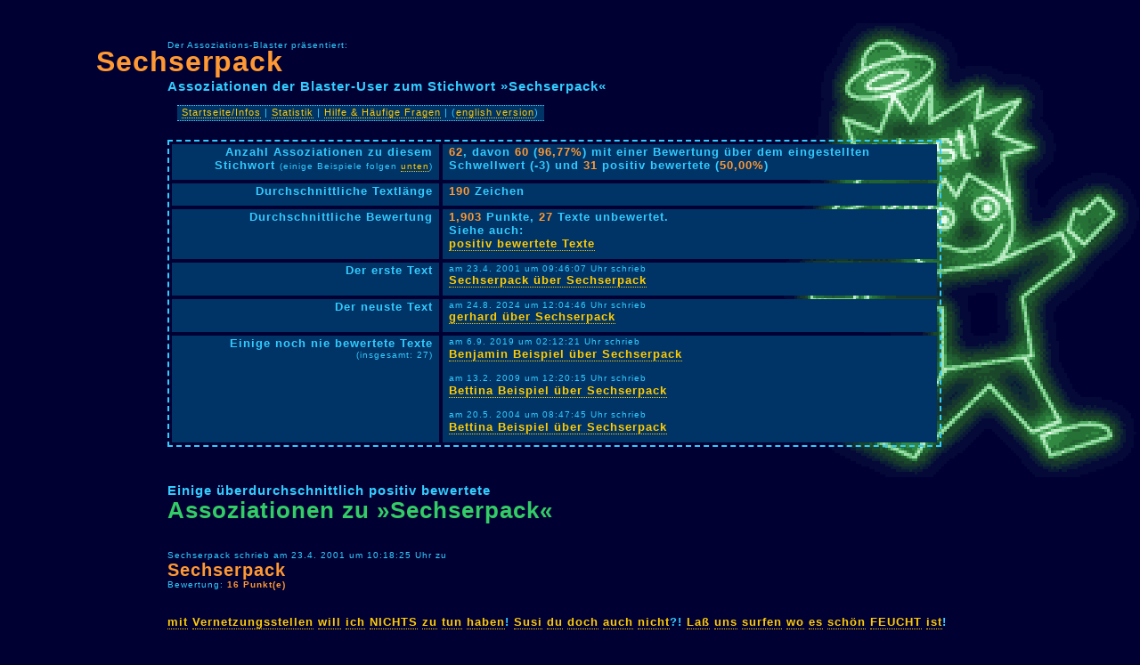

--- FILE ---
content_type: text/html
request_url: https://www.assoziations-blaster.de/info/Sechserpack.html
body_size: 3043
content:
<!DOCTYPE HTML PUBLIC "-//W3C//DTD HTML 4.01 Transitional//EN">
<html>
  <head>
    <title>Sechserpack: Assoziationen und Gedanken zum Stichwort Sechserpack im Assoziations-Blaster</title>
    <meta name="keywords" content="Sechserpack, Sechserpackn, Sechserpacke, Sechserpacks, Sechserpacken">
	 <META Name="description" Content="Sechserpack: mit Vernetzungsstellen will ich NICHTS zu tun haben! Susi du doch auch nicht?! Laß uns surfen wo es schön FEUCHT ist!" lang="de">

	 <link rel="stylesheet" href="/css/neu.css">
    <meta http-equiv="Content-Type" content="text/html; charset=iso-8859-1">
    <meta name="language" content="de">
    <meta name="robots" content="index,follow">
  </head>
  <body>
<!-- Statistik der -->
	<div id="head">
	<small>Der Assoziations-Blaster präsentiert:</small>
	<!-- google_ad_section_start -->
	<h1><a class="head1" href="http://www.assoziations-blaster.de/info/Sechserpack.html">Sechserpack</a></h1>
   <!-- google_ad_section_end -->
	<h3>Assoziationen der Blaster-User zum Stichwort &raquo;Sechserpack&laquo;</h3>	
	
	<div id="mininav">
	<div class="mininavbox"><a href="http://www.assoziations-blaster.de/">Startseite/Infos</a> | <a href="http://www.assoziations-blaster.de/statistik/">Statistik</a> | <a href="http://www.assoziations-blaster.de/faq.html">Hilfe &amp; Häufige Fragen</a> | (<a href="http://www.a-blast.org/">english version</a>)</div>
	</div>
	</div>
	
	


	
	
	



	
	<div id="main">


	<table class="info">


	<tr>
	<td class="infotext">Anzahl Assoziationen zu diesem Stichwort<!-- zu&nbsp;&raquo;<strong>Sechserpack</strong>&laquo;--> <small>(einige Beispiele folgen <a href="#positiv">unten</a>)</small></td>
	<td class="infoinfo"><strong>62</strong>, davon <strong>60</strong> (<strong>96,77%</strong>) 
	mit einer Bewertung über dem eingestellten Schwellwert (-3) und <strong>31</strong> positiv bewertete (<strong>50,00%</strong>)</td>
	</tr>

	<tr>
	<td class="infotext">Durchschnittliche Textlänge</td>
	<td class="infoinfo"><strong>190</strong> Zeichen</td>
	</tr>

	<tr>
	<td class="infotext">Durchschnittliche Bewertung</td>
	<td class="infoinfo"><strong>1,903</strong> Punkte, <strong>27</strong> Texte unbewertet.<br>
	Siehe auch: <br><a href="#positiv">positiv bewertete Texte</a>
	</td>
	</tr>


	<tr>
	<td class="infotext">Der erste Text</td>
	<td class="infoinfo"><small>am 23.4. 2001 um 09:46:07 Uhr schrieb</small><br><a href="http://www.assoziations-blaster.de/blast/Sechserpack.1.html">Sechserpack 
	  über Sechserpack</a></td>
	</tr>
	
	<tr>
	<td class="infotext">Der neuste Text</td>
	<td class="infoinfo"><small>am 24.8. 2024 um 12:04:46 Uhr schrieb</small><br><a href="http://www.assoziations-blaster.de/blast/Sechserpack.65.html">gerhard 
	über Sechserpack</a></td>
	</tr>


	<tr>
	<td class="infotext">Einige noch nie bewertete Texte<br><small>(insgesamt: 27)</small></td>
	<td class="infoinfo"><p class="list">
<small>am 6.9. 2019 um 02:12:21 Uhr schrieb<br></small><a href="http://www.assoziations-blaster.de/blast/Sechserpack.61.html">Benjamin Beispiel über Sechserpack</a><br>
</p><p class="list">
<small>am 13.2. 2009 um 12:20:15 Uhr schrieb<br></small><a href="http://www.assoziations-blaster.de/blast/Sechserpack.41.html">Bettina Beispiel über Sechserpack</a><br>
</p><p class="list">
<small>am 20.5. 2004 um 08:47:45 Uhr schrieb<br></small><a href="http://www.assoziations-blaster.de/blast/Sechserpack.31.html">Bettina Beispiel über Sechserpack</a><br>
</p></td>
	</tr>

<!--	
	<tr>
	<td class="infotext">Die am längsten nicht mehr (oder noch nie) bewerteten Texte</td>
	<td class="infoinfo"></td>
	</tr>
	
-->

	</table>
	
	
	
   <!-- google_ad_section_start -->
	<div class="midhead">
	<a name="positiv"></a>
	<h3>Einige überdurchschnittlich positiv bewertete</h3>
	<h2>Assoziationen zu &raquo;Sechserpack&laquo;</h2>


	<!-- <h3>Einige überdurchschnittlich</h3>
	<h2>Positiv bewertete Assoziationen </h2> -->

	</div>

	<div class="text">
<div class="texthead">
<small>Sechserpack schrieb am 23.4. 2001 um 10:18:25 Uhr zu</small>
<h3><a class="head" href="http://www.assoziations-blaster.de/blast/Sechserpack.7.html">Sechserpack</a></h3>
<small>Bewertung: <strong>16 Punkt(e)</strong></small>
</div>
<br>
<p>
<a href="/blast/mit.html">mit</a> <a href="/blast/Vernetzungsstellen.html">Vernetzungsstellen</a> <a href="/blast/will.html">will</a> <a href="/blast/Ich.html">ich</a> <a href="/blast/nichts.html">NICHTS</a> <a href="/blast/zu.html">zu</a> <a href="/blast/tun.html">tun</a> <a href="/blast/haben.html">haben</a>! <a href="/blast/Susi.html">Susi</a> <a href="/blast/Du.html">du</a> <a href="/blast/doch.html">doch</a> <a href="/blast/auch.html">auch</a> <a href="/blast/nicht.html">nicht</a>?! <a href="/blast/la%DF.html">Laß</a> <a href="/blast/uns.html">uns</a> <a href="/blast/surfen.html">surfen</a> <a href="/blast/Wo.html">wo</a> <a href="/blast/es.html">es</a> <a href="/blast/sch%F6n.html">schön</a> <a href="/blast/feucht.html">FEUCHT</a> <a href="/blast/ist.html">ist</a>!
</p>

</div><div class="text">
<div class="texthead">
<small>Sechserpack schrieb am 23.4. 2001 um 10:01:25 Uhr zu</small>
<h3><a class="head" href="http://www.assoziations-blaster.de/blast/Sechserpack.4.html">Sechserpack</a></h3>
<small>Bewertung: <strong>12 Punkt(e)</strong></small>
</div>
<br>
<p>
<a href="/blast/im.html">Im</a> <a href="/blast/trockene.html">Trockenen</a> <a href="/blast/surfen.html">surfen</a>! <a href="/blast/Susi.html">Susi</a>, hilfst <a href="/blast/Du.html">du</a> <a href="/blast/mir.html">mir</a>!? <a href="/blast/darfst.html">Darfst</a> <a href="/blast/von.html">von</a> <a href="/blast/meinem.html">meinem</a> MacRib abbeißen <a href="/blast/und.html">und</a> <a href="/blast/Das.html">das</a> GÜRKCHEN <a href="/blast/Kriegst.html">kriegst</a> <a href="/blast/Du.html">du</a> <a href="/blast/auch.html">auch</a>!
</p>

</div><div class="text">
<div class="texthead">
<small>Sechserpack schrieb am 23.4. 2001 um 10:50:38 Uhr zu</small>
<h3><a class="head" href="http://www.assoziations-blaster.de/blast/Sechserpack.9.html">Sechserpack</a></h3>
<small>Bewertung: <strong>16 Punkt(e)</strong></small>
</div>
<br>
<p>
<a href="/blast/Ich.html">Ich</a> <a href="/blast/will.html">will</a> SCHLACHTENBUMMLER <a href="/blast/werden.html">werden</a>! <a href="/blast/wer.html">Wer</a> <a href="/blast/Kann.html">kann</a> <a href="/blast/mir.html">mir</a> <a href="/blast/Sagen.html">sagen</a> <a href="/blast/was.html">was</a> <a href="/blast/Das.html">das</a> <a href="/blast/genau.html">genau</a> <a href="/blast/ist.html">ist</a> uhd <a href="/blast/welche.html">welche</a> <a href="/blast/Qualifikationen.html">QUALIFIKATIONEN</a> <a href="/blast/man.html">man</a> <a href="/blast/dazu.html">dazu</a> <a href="/blast/BRAUCHT.html">braucht</a> ?!?!
</p>

</div><div class="text">
<div class="texthead">
<small>Sechserpack schrieb am 23.4. 2001 um 11:24:04 Uhr zu</small>
<h3><a class="head" href="http://www.assoziations-blaster.de/blast/Sechserpack.10.html">Sechserpack</a></h3>
<small>Bewertung: <strong>11 Punkt(e)</strong></small>
</div>
<br>
<p>
<a href="/blast/Fall.html">Falls</a> <a href="/blast/bisexuell.html">bisexuell</a> <a href="/blast/hei%DFt.html">heißt</a> <a href="/blast/erst.html">erst</a> <a href="/blast/bei.html">bei</a> <a href="/blast/2.html">2</a> <a href="/blast/Frauen.html">Frauen</a> <a href="/blast/f%E4ngt.html">fängt</a> <a href="/blast/der.html">der</a> <a href="/blast/Spa%DF.html">Spaß</a> <a href="/blast/an.html">an</a> <a href="/blast/dann.html">dann</a> <a href="/blast/mu%DF.html">muß</a> <a href="/blast/man.html">man</a> <a href="/blast/mir.html">mir</a> <a href="/blast/bisexuell.html">bisexuell</a> <a href="/blast/nicht.html">nicht</a> <a href="/blast/erkl%E4ren.html">erklären</a>. <a href="/blast/daf%FCr.html">Dafür</a> <a href="/blast/h%E4tte.html">hätte</a> <a href="/blast/Ich.html">ich</a> <a href="/blast/lieber.html">lieber</a> <a href="/blast/einen.html">einen</a> <a href="/blast/Einkaufsgutschein.html">EINKAUFSGUTSCHEIN</a> <a href="/blast/mit.html">mit</a> <a href="/blast/einem.html">einem</a> <a href="/blast/Sch%F6ne.html">schönen</a> <a href="/blast/logo.html">LOGO</a> <a href="/blast/von.html">von</a> <a href="/blast/meinem.html">meinem</a> <a href="/blast/Supermarkt.html">Supermarkt</a>.  
</p>

</div><div class="text">
<div class="texthead">
<small>Sechserpack schrieb am 23.4. 2001 um 10:06:46 Uhr zu</small>
<h3><a class="head" href="http://www.assoziations-blaster.de/blast/Sechserpack.5.html">Sechserpack</a></h3>
<small>Bewertung: <strong>4 Punkt(e)</strong></small>
</div>
<br>
<p>
<a href="/blast/Ich.html">Ich</a> <a href="/blast/bin.html">bin</a> <a href="/blast/Gut.html">gut</a> <a href="/blast/im.html">im</a> <a href="/blast/raten.html">Raten</a>!<br> <a href="/blast/Du.html">Du</a> <a href="/blast/bist.html">bist</a> <a href="/blast/nicht.html">nicht</a> <a href="/blast/Helmut.html">Helmut</a>! <br> <a href="/blast/na.html">Na</a> <a href="/blast/Bitte.html">bitte</a>.<br> <a href="/blast/Du.html">Du</a> <a href="/blast/bist.html">bist</a> <a href="/blast/auch.html">auch</a> <a href="/blast/nicht.html">nicht</a> <a href="/blast/Gerhard.html">Gerhard</a>!<br> <a href="/blast/Siehst.html">Siehst</a> <a href="/blast/Du.html">du</a>! <a href="/blast/Du.html">Du</a> <a href="/blast/bist.html">bist</a> <a href="/blast/%FCberhaupt.html">überhaupt</a> <a href="/blast/Nie.html">nie</a> <a href="/blast/bundeskanzler.html">Bundeskanzler</a> <a href="/blast/gewesen.html">gewesen</a>!<br> <a href="/blast/Ich.html">Ich</a> <a href="/blast/bin.html">bin</a> <a href="/blast/Gut.html">gut</a>! <a href="/blast/Du.html">Du</a> <a href="/blast/bist.html">bist</a> <a href="/blast/gar.html">gar</a> <a href="/blast/kein.html">kein</a> <a href="/blast/Mann.html">Mann</a>!<br><a href="/blast/Aua.html">Aua</a> <a href="/blast/Aua.html">aua</a> <a href="/blast/Das.html">das</a> <a href="/blast/ging.html">ging</a> <a href="/blast/daneben.html">daneben</a>.
</p>

</div><div class="text">
<div class="texthead">
<small>Sechserpack schrieb am 23.4. 2001 um 09:46:07 Uhr zu</small>
<h3><a class="head" href="http://www.assoziations-blaster.de/blast/Sechserpack.1.html">Sechserpack</a></h3>
<small>Bewertung: <strong>10 Punkt(e)</strong></small>
</div>
<br>
<p>
<a href="/blast/Freunde.html">Freunde</a>! <a href="/blast/innen.html">Innen</a>! <a href="/blast/Ich.html">Ich</a> <a href="/blast/bin.html">bin</a> <a href="/blast/Das.html">das</a> <a href="/blast/Sechserpack.html">Sechserpack</a> <a href="/blast/und.html">und</a> <a href="/blast/ihr.html">ihr</a> <a href="/blast/Seid.html">seid</a> <a href="/blast/ein.html">ein</a> <a href="/blast/Wunder.html">wunder</a> <a href="/blast/Wunder.html">wunder</a> volles <a href="/blast/Publikum.html">Publikum</a>! <a href="/blast/und.html">Und</a> <a href="/blast/jetzt.html">jetzt</a> <a href="/blast/will.html">will</a> <a href="/blast/Ich.html">ich</a> <a href="/blast/da%DF.html">daß</a> <a href="/blast/ihr.html">ihr</a> <a href="/blast/mir.html">mir</a> <a href="/blast/6.html">6</a> MacRibs spendiert! <a href="/blast/Susi.html">Susi</a>, <a href="/blast/bist.html">bist</a> <a href="/blast/Du.html">du</a> <a href="/blast/auch.html">auch</a> <a href="/blast/Da.html">da</a>?!?!?
</p>

</div>
	
   <!-- google_ad_section_end -->
	
	
   <!-- google_ad_section_start(weight=ignore) -->
	
	<table class="info">


	<tr>
	<td class="infotext">Einige zufällige Stichwörter</strong></td>
	<td class="infoinfo">
<p class="list">
<a href="http://www.assoziations-blaster.de/info/Konglomerat.html">Konglomerat</a> 
<br>
<small>Erstellt am 24.11. 1999 um 14:42:52 Uhr von Reinhold, enthält 26 Texte</small>
</p>
<p class="list">
<a href="http://www.assoziations-blaster.de/info/BlasterAggressionen.html">BlasterAggressionen</a> 
<br>
<small>Erstellt am 7.7. 2002 um 17:44:58 Uhr von dasNix, enthält 16 Texte</small>
</p>
<p class="list">
<a href="http://www.assoziations-blaster.de/info/wahrscheinlichkeitswolke.html">wahrscheinlichkeitswolke</a> 
<br>
<small>Erstellt am 31.5. 2002 um 13:50:43 Uhr von doG, enthält 24 Texte</small>
</p>
<p class="list">
<a href="http://www.assoziations-blaster.de/info/Penishilfe.html">Penishilfe</a> 
<br>
<small>Erstellt am 20.10. 2003 um 10:51:00 Uhr von toschibar, enthält 8 Texte</small>
</p>
<p class="list">
<a href="http://www.assoziations-blaster.de/info/Modelzucht.html">Modelzucht</a> 
<br>
<small>Erstellt am 17.6. 2013 um 22:44:07 Uhr von tootsie, enthält 3 Texte</small>
</p></td>
	</tr>

<!--
	<tr>
	<td class="infotext">Einige zufällige Stichwörter des <strong>englischen</strong> Blasters</strong></td>
	<td class="infoinfo">
<p class="list">
<a href="http://www.a-blast.org/info/unkempt.html">unkempt</a> 
<br>
<small>Erstellt am 2.7. 2002 um 07:09:24 Uhr von joanne, enthält 3 Texte</small>
</p>
<p class="list">
<a href="http://www.a-blast.org/info/tennis.html">tennis</a> 
<br>
<small>Erstellt am 4.3. 2001 um 02:35:00 Uhr von quetzalcoatl, enthält 13 Texte</small>
</p>
<p class="list">
<a href="http://www.a-blast.org/info/afterglow.html">afterglow</a> 
<br>
<small>Erstellt am 27.5. 2002 um 09:12:04 Uhr von Cliff, enthält 9 Texte</small>
</p>
<p class="list">
<a href="http://www.a-blast.org/info/Hey.html">Hey</a> 
<br>
<small>Erstellt am 25.2. 2001 um 01:11:00 Uhr von Avant, enthält 6 Texte</small>
</p>
<p class="list">
<a href="http://www.a-blast.org/info/Kitten.html">Kitten</a> 
<br>
<small>Erstellt am 27.5. 2004 um 20:48:00 Uhr von B Starr, enthält 5 Texte</small>
</p>
<p class="list">
<a href="http://www.a-blast.org/info/James.html">James</a> 
<br>
<small>Erstellt am 7.6. 2001 um 02:35:00 Uhr von yahnah, enthält 16 Texte</small>
</p>
<p class="list">
<a href="http://www.a-blast.org/info/eerie.html">eerie</a> 
<br>
<small>Erstellt am 1.4. 2002 um 23:53:31 Uhr von Emma Example, enthält 2 Texte</small>
</p></td>
	</tr>
-->


	</table>
	
   <!-- google_ad_section_end -->



	</div>

<hr>
<small class="footer">Der <a href="http://www.assoziations-blaster.de/">Assoziations-Blaster</a> ist ein Projekt vom <a href="/impressum.html">Assoziations-Blaster-Team</a> <small>(<a href="http://alvar.a-blast.org/">Alvar C.H. Freude</a> und <a href="http://a-blast.org/~drx/">Dragan Espenschied</a>)</small> | 0,0360 Sek.<br></small>

<!--

<small><small><a href="/werbung/">E-Mails sammelnde Stinke-Spammer: Fresst das!</a> | <a href="http://www.a-blast.org/werbung/">Tolle E-Mail-Adressen</a></small></small>

--> 


	

  </body>
</html>

--- FILE ---
content_type: text/css
request_url: https://www.assoziations-blaster.de/css/neu.css
body_size: 944
content:
/*

  Neue Stylesheets für den Assoziations-Blaster / 2004
  Alvar Freude; alvar@a-blast.org; http://alvar.a-blast.org/

 */

/* ******************  Basis  *************** */

body
	{
	background:#003 url(http://www.assoziations-blaster.de/img/logo_animiert_gr.gif) no-repeat top right fixed;
	font-family:Verdana, sans-serif;
	font-weight:bold;
	font-size:0.8em;
	color:#3cf;
	letter-spacing:1px;
	margin-right:0px;
	}

td
	{
	font-family:Verdana, sans-serif;
	font-weight:bold;
	font-size:0.8em;
	color:#3cf;
	letter-spacing:1px;
	}

/* ******************  Allgemeine Elemente  *************** */


h1, h2
	{
	color:#f93;
	}

small
	{
	font-weight:normal;
	font-size:80%;
	}

strong
	{
	color:#f93;
	}

p
	{
	line-height:160%;
	}



a
	{
	color:#ffcc00;
	text-decoration: none;
	border-bottom: 1px #ffcc00 dotted;
	}

A.head
	{
	text-decoration:none;
	color:#f93;
	border-bottom-width: 0px;
	}

A.head1, a.head1:hover
        {
        text-decoration:none;
	color:#f93;
	background:none;
	cursor:default;
	border-bottom-width: 0px;
        }




a:hover 
	{
	background-color:#ffcc00; 
	color:#000033
	}




/* ******************  HEAD-Elemente  *************** */


#head small
	{
	margin-left:180px;
	line-height:0px;
	}

#head h1
	{
	margin:0px;
	margin-left:100px;
	font-size:2.5em;
	text-align:left;
   overflow: auto !important;
   overflow: scroll;
	}

#head h3
	{
	margin-top:0px;
	margin-left:180px;
	}

#head
	{
	/* xmargin-left:3%; */
	margin-top:4%;
	margin-bottom:2em;
	}

#mininav
	{
	margin-left:15%;
	}

.mininavbox
	{
	border-top:1px dotted #3cf;
	border-bottom:1px dotted #3cf;
	display:inline;
	background:#036;
	font-size:85%;
	font-weight:normal;
	padding-left:0.5em;
	padding-right:0.5em;
	padding-bottom:3px;
	padding-top:1px;
	}


/* ******************  Main-Elemente  *************** */


#main
	{
	margin-top:2em;
	/* margin-left:3%; */
	margin-left:180px;
	margin-right:15%;
	
	}

/* 
#main > div, #main + p, #main + table 
	{
	margin-left:15%;
	margin-right:15%;
	width:70%;
	}
*/

/* ****************** Einzelne Klassen  *************** */


table.info 
	{
	margin-top:1em;
	margin-right:2em;
	border:0px;
	padding:0px;
	border:0.1em dashed #3cf;
	border-spacing:4px;
	margin-bottom:2.5em;
	}


td.infotext
	{
	text-align:right;	
	vertical-align:top;
	padding-right:0.55em;
	padding-bottom:0.75em;
	background-color:#036;
	width:35%;
	filter:alpha(opacity=80);

   overflow: auto !important;
   overflow: scroll;

	}

td.infoinfo
	{
	padding-left:0.55em;
	text-align:left;	
	vertical-align:top;
	padding-bottom:0.75em;
	background-color:#036;
	width:65%;
	filter:alpha(opacity=80);

   overflow: auto !important;
   overflow: scroll;

	}

	
p.list
	{
	line-height:100%;
	}


td.infoinfo A
   {
   line-height: 130%;
   }


div.text
	{
	margin-bottom:2.5em;
	padding-bottom:2em;
	border-bottom:1px dashed #3cf;
	background-image:url(http://www.assoziations-blaster.de/img/bgtrans2.gif);
	}

.text h3
	{
	margin:0px;
	padding:0px;
	padding-bottom:1px;
	font-size:1.6em;
	color:#f93;
   overflow: auto !important;
   overflow: scroll;
	}

.text small
	{
	line-height:85%;
	}

.midhead h2, .midhead h3
	{
	margin:0px;
	padding:0px;
   overflow: auto !important;
   overflow: scroll;
	}

.midhead h2
	{
	color:#3c6;
	font-size:2em;
	}

.midhead
	{
	margin-bottom:2.5em;
	}

small.footer
	{
	letter-spacing:0px;
	}


.xtrainfo
   {
   font-weight:normal;
   font-size:80%;
   margin-top: 1em;
   margin-bottom: 1em;
   }


/* ******************  Ad-Classes  *************** */

#ad1
	{
	margin-left:180px;
	}

#ad2
	{
	float:left;
	margin-top:1em;
	margin-right:0.5em;
	margin-left:0.3em;
	}




#suchfeld
	{
	border-top:1px dotted #3cf;
	border-bottom:1px dotted #3cf;
	background:#036;
	padding:4px;
	padding-left:0.5em;
	padding-right:0.5em;
	width: 480px;
	margin-left: 180px;
	}
	

#linkblock
   {
   padding-top:2px;
   }


/* ******************  Drucken  *************** */

@media print 
	{
	
	body 
		{
		background-color:white;
      background-image:none;
		font-size:11pt;
		color:black;
		}
   
   td
      {
      color: black;
      }
   
   a
      {
      color:darkblue;
      border-bottom-color: darkblue;
      }
   
   .mininavbox, td.infotext, td.infoinfo
      {
      background-color:#ccf;
      }
   
   div.text
      {
      background-image: none;
      }
   
   #main
      {
      margin-left:5%;
      margin-right:3%;
      }
   
   #ad1, #ad2, #suchfeld
      {
      display:none;
      }
   
	}

